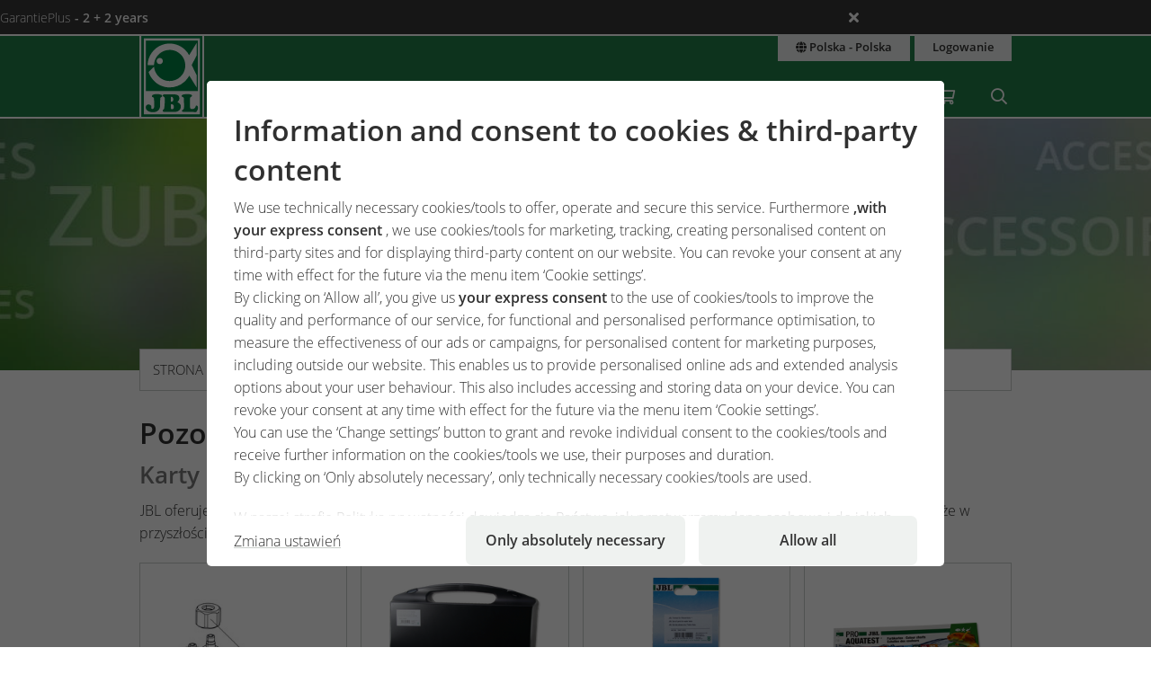

--- FILE ---
content_type: text/html;charset=UTF-8
request_url: https://www.jbl.de/pl/produkty/group/4098/pozostae-czci?country=pl
body_size: 11977
content:
<!doctype html>
<html class="no-js" lang="pl" prefix="og: http://ogp.me/ns#">
<head>
  <meta charset="utf-8">
  <meta name="viewport" content="width=device-width, initial-scale=1.0">
  <meta http-equiv="x-ua-compatible" content="ie=edge">
  <title>Pozostałe Części</title>
  <link as="font" href="/lib/fonts/JBLSans_Light/JBLSansLight.woff2?v=1" type="font/woff2" crossorigin="anonymous">
  <link as="font" href="/lib/fonts/JBLSans_Semibold/JBLSansSemibold.woff2?v=1" type="font/woff2" crossorigin="anonymous">
  <meta name="robots" content="all">
  <meta property="og:image" content="https://www.jbl.de/images/container/w970_h582/65616.jpg">
  <meta property="og:description" content="JBL is your expert for aquaristics, pond &amp; terraristics. Discover our product diversity and comprehensive information.">
  <meta property="og:type" content="website">
  <meta name="description" content="JBL to Państwa ekspert w dziedzinie akwarystyki, stawów ogrodowych &amp; terrarystyki. Proszę odkryć naszą różnorodność produktów i obszerne informacje.">
  <meta name="keywords" content="Produkt,akwarium,terrarium,staw ogr,nowości,innowacje, badania,rozwój,karma,preparaty,techn,osprzęt">
  <meta name="msapplication-TileColor" content="#ffffff">
  <meta name="msapplication-TileImage" content="/mstile-144x144.png?v=477PM8m827">
  <meta name="theme-color" content="#F5F7F5">
  <link rel="apple-touch-icon" sizes="57x57" href="/apple-touch-icon-57x57.png?v=477PM8m827">
  <link rel="apple-touch-icon" sizes="60x60" href="/apple-touch-icon-60x60.png?v=477PM8m827">
  <link rel="apple-touch-icon" sizes="72x72" href="/apple-touch-icon-72x72.png?v=477PM8m827">
  <link rel="apple-touch-icon" sizes="76x76" href="/apple-touch-icon-76x76.png?v=477PM8m827">
  <link rel="apple-touch-icon" sizes="114x114" href="/apple-touch-icon-114x114.png?v=477PM8m827">
  <link rel="apple-touch-icon" sizes="120x120" href="/apple-touch-icon-120x120.png?v=477PM8m827">
  <link rel="apple-touch-icon" sizes="144x144" href="/apple-touch-icon-144x144.png?v=477PM8m827">
  <link rel="apple-touch-icon" sizes="152x152" href="/apple-touch-icon-152x152.png?v=477PM8m827">
  <link rel="apple-touch-icon" sizes="180x180" href="/apple-touch-icon-180x180.png?v=477PM8m827">
  <link rel="icon" href="/favicon.ico?v=477PM8m827" sizes="32x32">
  <link rel="icon" type="image/png" href="/favicon-32x32.png?v=477PM8m827" sizes="32x32">
  <link rel="icon" type="image/png" href="/android-chrome-192x192.png?v=477PM8m827" sizes="192x192">
  <link rel="icon" type="image/png" href="/favicon-96x96.png?v=477PM8m827" sizes="96x96">
  <link rel="icon" type="image/png" href="/favicon-16x16.png?v=477PM8m827" sizes="16x16">
  <link rel="manifest" href="/manifest.json?v=477PM8m827">
  <link rel="mask-icon" href="/safari-pinned-tab.svg?v=477PM8m827" color="#208149">
  <link rel="shortcut icon" href="/favicon.ico?v=477PM8m827">
  <link rel="canonical" href="https://www.jbl.de/pl/produkty/group/4098/pozostae-czci?country=pl">
  <link rel="alternate" hreflang="en-dz" href="https://www.jbl.de/en/products/group/4098/miscellaneous-parts?country=dz">
  <link rel="alternate" hreflang="fr-dz" href="https://www.jbl.de/fr/produits/group/4098/autres-piaces?country=dz">
  <link rel="alternate" hreflang="es-ar" href="https://www.jbl.de/es/productos/group/4098/otras-piezas?country=ar">
  <link rel="alternate" hreflang="en-au" href="https://www.jbl.de/en/products/group/4098/miscellaneous-parts?country=au">
  <link rel="alternate" hreflang="nl-be" href="https://www.jbl.de/nl/producten/group/4098/overige-onderdelen?country=be">
  <link rel="alternate" hreflang="de-be" href="https://www.jbl.de/de/produkte/group/4098/sonstige-teile?country=be">
  <link rel="alternate" hreflang="fr-be" href="https://www.jbl.de/fr/produits/group/4098/autres-piaces?country=be">
  <link rel="alternate" hreflang="es-bo" href="https://www.jbl.de/es/productos/group/4098/otras-piezas?country=bo">
  <link rel="alternate" hreflang="en-ba" href="https://www.jbl.de/en/products/group/4098/miscellaneous-parts?country=ba">
  <link rel="alternate" hreflang="pt-br" href="https://www.jbl.de/pt/produtos/group/4098/outras-peaas?country=br">
  <link rel="alternate" hreflang="en-bn" href="https://www.jbl.de/en/products/group/4098/miscellaneous-parts?country=bn">
  <link rel="alternate" hreflang="en-bg" href="https://www.jbl.de/en/products/group/4098/miscellaneous-parts?country=bg">
  <link rel="alternate" hreflang="tr-bg" href="https://www.jbl.de/tr/urunler/group/4098/dier-paraalar?country=bg">
  <link rel="alternate" hreflang="en-ca" href="https://www.jbl.de/en/products/group/4098/miscellaneous-parts?country=ca">
  <link rel="alternate" hreflang="fr-ca" href="https://www.jbl.de/fr/produits/group/4098/autres-piaces?country=ca">
  <link rel="alternate" hreflang="cs-cz" href="https://www.jbl.de/cs/produkty/group/4098/ostatna-daly?country=cz">
  <link rel="alternate" hreflang="es-cl" href="https://www.jbl.de/es/productos/group/4098/otras-piezas?country=cl">
  <link rel="alternate" hreflang="en-cn" href="https://www.jbl.de/en/products/group/4098/miscellaneous-parts?country=cn">
  <link rel="alternate" hreflang="en-hr" href="https://www.jbl.de/en/products/group/4098/miscellaneous-parts?country=hr">
  <link rel="alternate" hreflang="en-cy" href="https://www.jbl.de/en/products/group/4098/miscellaneous-parts?country=cy">
  <link rel="alternate" hreflang="de-dk" href="https://www.jbl.de/de/produkte/group/4098/sonstige-teile?country=dk">
  <link rel="alternate" hreflang="en-dk" href="https://www.jbl.de/en/products/group/4098/miscellaneous-parts?country=dk">
  <link rel="alternate" hreflang="de-de" href="https://www.jbl.de/de/produkte/group/4098/sonstige-teile?country=de">
  <link rel="alternate" hreflang="en-eg" href="https://www.jbl.de/en/products/group/4098/miscellaneous-parts?country=eg">
  <link rel="alternate" hreflang="en-sv" href="https://www.jbl.de/en/products/group/4098/miscellaneous-parts?country=sv">
  <link rel="alternate" hreflang="es-sv" href="https://www.jbl.de/es/productos/group/4098/otras-piezas?country=sv">
  <link rel="alternate" hreflang="en-ee" href="https://www.jbl.de/en/products/group/4098/miscellaneous-parts?country=ee">
  <link rel="alternate" hreflang="en-fo" href="https://www.jbl.de/en/products/group/4098/miscellaneous-parts?country=fo">
  <link rel="alternate" hreflang="en-fi" href="https://www.jbl.de/en/products/group/4098/miscellaneous-parts?country=fi">
  <link rel="alternate" hreflang="en-fr" href="https://www.jbl.de/en/products/group/4098/miscellaneous-parts?country=fr">
  <link rel="alternate" hreflang="fr-fr" href="https://www.jbl.de/fr/produits/group/4098/autres-piaces?country=fr">
  <link rel="alternate" hreflang="en-ge" href="https://www.jbl.de/en/products/group/4098/miscellaneous-parts?country=ge">
  <link rel="alternate" hreflang="en-gi" href="https://www.jbl.de/en/products/group/4098/miscellaneous-parts?country=gi">
  <link rel="alternate" hreflang="es-gi" href="https://www.jbl.de/es/productos/group/4098/otras-piezas?country=gi">
  <link rel="alternate" hreflang="en-gb" href="https://www.jbl.de/en/products/group/4098/miscellaneous-parts?country=gb">
  <link rel="alternate" hreflang="en-gr" href="https://www.jbl.de/en/products/group/4098/miscellaneous-parts?country=gr">
  <link rel="alternate" hreflang="en-gl" href="https://www.jbl.de/en/products/group/4098/miscellaneous-parts?country=gl">
  <link rel="alternate" hreflang="fr-gp" href="https://www.jbl.de/fr/produits/group/4098/autres-piaces?country=gp">
  <link rel="alternate" hreflang="en-hk" href="https://www.jbl.de/en/products/group/4098/miscellaneous-parts?country=hk">
  <link rel="alternate" hreflang="en-hu" href="https://www.jbl.de/en/products/group/4098/miscellaneous-parts?country=hu">
  <link rel="alternate" hreflang="en-is" href="https://www.jbl.de/en/products/group/4098/miscellaneous-parts?country=is">
  <link rel="alternate" hreflang="fr-re" href="https://www.jbl.de/fr/produits/group/4098/autres-piaces?country=re">
  <link rel="alternate" hreflang="en-in" href="https://www.jbl.de/en/products/group/4098/miscellaneous-parts?country=in">
  <link rel="alternate" hreflang="en-id" href="https://www.jbl.de/en/products/group/4098/miscellaneous-parts?country=id">
  <link rel="alternate" hreflang="en-ir" href="https://www.jbl.de/en/products/group/4098/miscellaneous-parts?country=ir">
  <link rel="alternate" hreflang="en-ie" href="https://www.jbl.de/en/products/group/4098/miscellaneous-parts?country=ie">
  <link rel="alternate" hreflang="en-il" href="https://www.jbl.de/en/products/group/4098/miscellaneous-parts?country=il">
  <link rel="alternate" hreflang="it-it" href="https://www.jbl.de/it/prodotti/group/4098/parti-varie?country=it">
  <link rel="alternate" hreflang="en-jp" href="https://www.jbl.de/en/products/group/4098/miscellaneous-parts?country=jp">
  <link rel="alternate" hreflang="en-jo" href="https://www.jbl.de/en/products/group/4098/miscellaneous-parts?country=jo">
  <link rel="alternate" hreflang="en-kz" href="https://www.jbl.de/en/products/group/4098/miscellaneous-parts?country=kz">
  <link rel="alternate" hreflang="en-ke" href="https://www.jbl.de/en/products/group/4098/miscellaneous-parts?country=ke">
  <link rel="alternate" hreflang="tr-cy" href="https://www.jbl.de/tr/urunler/group/4098/dier-paraalar?country=cy">
  <link rel="alternate" hreflang="en-kr" href="https://www.jbl.de/en/products/group/4098/miscellaneous-parts?country=kr">
  <link rel="alternate" hreflang="en-lv" href="https://www.jbl.de/en/products/group/4098/miscellaneous-parts?country=lv">
  <link rel="alternate" hreflang="fr-mc" href="https://www.jbl.de/fr/produits/group/4098/autres-piaces?country=mc">
  <link rel="alternate" hreflang="en-lb" href="https://www.jbl.de/en/products/group/4098/miscellaneous-parts?country=lb">
  <link rel="alternate" hreflang="de-li" href="https://www.jbl.de/de/produkte/group/4098/sonstige-teile?country=li">
  <link rel="alternate" hreflang="en-lt" href="https://www.jbl.de/en/products/group/4098/miscellaneous-parts?country=lt">
  <link rel="alternate" hreflang="fr-lu" href="https://www.jbl.de/fr/produits/group/4098/autres-piaces?country=lu">
  <link rel="alternate" hreflang="de-lu" href="https://www.jbl.de/de/produkte/group/4098/sonstige-teile?country=lu">
  <link rel="alternate" hreflang="en-mg" href="https://www.jbl.de/en/products/group/4098/miscellaneous-parts?country=mg">
  <link rel="alternate" hreflang="fr-mg" href="https://www.jbl.de/fr/produits/group/4098/autres-piaces?country=mg">
  <link rel="alternate" hreflang="en-mw" href="https://www.jbl.de/en/products/group/4098/miscellaneous-parts?country=mw">
  <link rel="alternate" hreflang="en-my" href="https://www.jbl.de/en/products/group/4098/miscellaneous-parts?country=my">
  <link rel="alternate" hreflang="en-mt" href="https://www.jbl.de/en/products/group/4098/miscellaneous-parts?country=mt">
  <link rel="alternate" hreflang="en-ma" href="https://www.jbl.de/en/products/group/4098/miscellaneous-parts?country=ma">
  <link rel="alternate" hreflang="fr-mq" href="https://www.jbl.de/fr/produits/group/4098/autres-piaces?country=mq">
  <link rel="alternate" hreflang="en-mu" href="https://www.jbl.de/en/products/group/4098/miscellaneous-parts?country=mu">
  <link rel="alternate" hreflang="fr-yt" href="https://www.jbl.de/fr/produits/group/4098/autres-piaces?country=yt">
  <link rel="alternate" hreflang="es-mx" href="https://www.jbl.de/es/productos/group/4098/otras-piezas?country=mx">
  <link rel="alternate" hreflang="en-md" href="https://www.jbl.de/en/products/group/4098/miscellaneous-parts?country=md">
  <link rel="alternate" hreflang="nl-nl" href="https://www.jbl.de/nl/producten/group/4098/overige-onderdelen?country=nl">
  <link rel="alternate" hreflang="en-nz" href="https://www.jbl.de/en/products/group/4098/miscellaneous-parts?country=nz">
  <link rel="alternate" hreflang="en-kp" href="https://www.jbl.de/en/products/group/4098/miscellaneous-parts?country=kp">
  <link rel="alternate" hreflang="en-no" href="https://www.jbl.de/en/products/group/4098/miscellaneous-parts?country=no">
  <link rel="alternate" hreflang="fr-nc" href="https://www.jbl.de/fr/produits/group/4098/autres-piaces?country=nc">
  <link rel="alternate" hreflang="de-at" href="https://www.jbl.de/de/produkte/group/4098/sonstige-teile?country=at">
  <link rel="alternate" hreflang="es-pe" href="https://www.jbl.de/es/productos/group/4098/otras-piezas?country=pe">
  <link rel="alternate" hreflang="en-ph" href="https://www.jbl.de/en/products/group/4098/miscellaneous-parts?country=ph">
  <link rel="alternate" hreflang="pl-pl" href="https://www.jbl.de/pl/produkty/group/4098/pozostae-czci?country=pl">
  <link rel="alternate" hreflang="pt-pt" href="https://www.jbl.de/pt/produtos/group/4098/outras-peaas?country=pt">
  <link rel="alternate" hreflang="en-ro" href="https://www.jbl.de/en/products/group/4098/miscellaneous-parts?country=ro">
  <link rel="alternate" hreflang="it-sm" href="https://www.jbl.de/it/prodotti/group/4098/parti-varie?country=sm">
  <link rel="alternate" hreflang="de-ch" href="https://www.jbl.de/de/produkte/group/4098/sonstige-teile?country=ch">
  <link rel="alternate" hreflang="fr-sn" href="https://www.jbl.de/fr/produits/group/4098/autres-piaces?country=sn">
  <link rel="alternate" hreflang="en-rs" href="https://www.jbl.de/en/products/group/4098/miscellaneous-parts?country=rs">
  <link rel="alternate" hreflang="en-sg" href="https://www.jbl.de/en/products/group/4098/miscellaneous-parts?country=sg">
  <link rel="alternate" hreflang="en-sk" href="https://www.jbl.de/en/products/group/4098/miscellaneous-parts?country=sk">
  <link rel="alternate" hreflang="en-si" href="https://www.jbl.de/en/products/group/4098/miscellaneous-parts?country=si">
  <link rel="alternate" hreflang="en-za" href="https://www.jbl.de/en/products/group/4098/miscellaneous-parts?country=za">
  <link rel="alternate" hreflang="en-es" href="https://www.jbl.de/en/products/group/4098/miscellaneous-parts?country=es">
  <link rel="alternate" hreflang="es-es" href="https://www.jbl.de/es/productos/group/4098/otras-piezas?country=es">
  <link rel="alternate" hreflang="fr-ch" href="https://www.jbl.de/fr/produits/group/4098/autres-piaces?country=ch">
  <link rel="alternate" hreflang="en-se" href="https://www.jbl.de/en/products/group/4098/miscellaneous-parts?country=se">
  <link rel="alternate" hreflang="it-ch" href="https://www.jbl.de/it/prodotti/group/4098/parti-varie?country=ch">
  <link rel="alternate" hreflang="en-sy" href="https://www.jbl.de/en/products/group/4098/miscellaneous-parts?country=sy">
  <link rel="alternate" hreflang="en-tw" href="https://www.jbl.de/en/products/group/4098/miscellaneous-parts?country=tw">
  <link rel="alternate" hreflang="en-th" href="https://www.jbl.de/en/products/group/4098/miscellaneous-parts?country=th">
  <link rel="alternate" hreflang="tr-tr" href="https://www.jbl.de/tr/urunler/group/4098/dier-paraalar?country=tr">
  <link rel="alternate" hreflang="en-ua" href="https://www.jbl.de/en/products/group/4098/miscellaneous-parts?country=ua">
  <link rel="alternate" hreflang="en-ae" href="https://www.jbl.de/en/products/group/4098/miscellaneous-parts?country=ae">
  <link rel="alternate" hreflang="en-us" href="https://www.jbl.de/en/products/group/4098/miscellaneous-parts?country=us">
  <link rel="alternate" hreflang="en-vn" href="https://www.jbl.de/en/products/group/4098/miscellaneous-parts?country=vn">
  <link rel="alternate" hreflang="ru-by" href="https://www.jbl.de/ru/producti/group/4098/o-?country=by">
  <link rel="alternate" hreflang="ru-kz" href="https://www.jbl.de/ru/producti/group/4098/o-?country=kz">
  <link rel="alternate" hreflang="ru-lv" href="https://www.jbl.de/ru/producti/group/4098/o-?country=lv">
  <link rel="alternate" hreflang="ru-ru" href="https://www.jbl.de/ru/producti/group/4098/o-?country=ru">
  <link rel="alternate" hreflang="ru-ua" href="https://www.jbl.de/ru/producti/group/4098/o-?country=ua">
  <link rel="alternate" hreflang="ru-ee" href="https://www.jbl.de/ru/producti/group/4098/o-?country=ee">
  <link rel="alternate" href="https://www.jbl.de/pl/jezyk/maojjbl-kraj-jzyk?country=pl" hreflang="x-default">
  <link rel="preload" as="style" href="/lib/cache/css/all_html_940.css" media="all">  <link rel="stylesheet" type="text/css" href="/lib/cache/css/all_html_940.css" media="all">
  <link rel="preload" as="style" href="/lib/cache/css/print_html_940.css" media="print">  <link rel="stylesheet" type="text/css" href="/lib/cache/css/print_html_940.css" media="print">
  <link rel="preload" as="script" href="/lib/cache/js/html_878_pl.js">  <script rel="preload" src="/lib/cache/js/html_878_pl.js"></script>
  <style type="text/css" media="all">
.app-products-group .products-list {
  display: grid;
  grid-template-columns: repeat(2, minmax(0, 1fr));
  grid-gap: 0.9375rem;
  margin-bottom: 1.875rem;
}
@media only screen and (min-width:40.063em) {
  .app-products-group .products-list {
    grid-template-columns: repeat(4, minmax(0, 1fr));
  }
}
.app-products-group .products-list a {
  display: flex;
  flex-direction: column;
  text-align: center;
  padding: 0.46875rem 0.9375rem;
  border: 1px solid #cacfcb;
  transition: border 300ms ease;
}
@media only screen and (min-width:40.063em) {
  .app-products-group .products-list a {
    padding: 0.9375rem 1.875rem;
  }
}
.app-products-group .products-list a:hover {
  border-color: #208149;
}
.app-products-group .products-list a picture img {
  aspect-ratio: 1;
}
.app-products-group .products-list a h3 {
  flex: 1;
  word-wrap: break-word;
  hyphens: auto;
  text-wrap: balance;
  margin-top: 8px;
}
.app-products-group .products-list-archived a,
.app-products-group .products-groups-archived a {
  display: block;
  border-bottom: 1px solid #cacfcb;
  margin-bottom: 0.46875rem;
}
.app-products-group .products-list-archived a:hover,
.app-products-group .products-groups-archived a:hover {
  border-bottom-color: #208149;
}
/*# sourceMappingURL=group.css.map */
  </style>
  <script type="application/ld+json">
  [{"@context":"https:\/\/schema.org","@type":"BreadcrumbList","itemListElement":[{"@type":"ListItem","position":1,"name":"Strona g\u0142\u00f3wna","item":"https:\/\/www.jbl.de\/pl?country=pl"},{"@type":"ListItem","position":2,"name":"Produkty & Shop","item":"https:\/\/www.jbl.de\/pl\/produkty\/jbl-shop-akwarium-staw-ogrodowy-terrarium?country=pl"},{"@type":"ListItem","position":3,"name":"Pozosta\u0142e Cz\u0119\u015bci","item":"https:\/\/www.jbl.de\/pl\/produkty\/group\/4098\/pozostae-czci?country=pl"}]}]
  </script>
  <meta name="google-site-verification" content="main_page_google_site_verification">
  <script src="https://rybbit.oct.de/api/script.js" data-site-id="df38283084e9" defer></script>
  <script async src="https://plausible.oct.de/js/pa-SZIhpREYqacSUIL7BO4m9.js"></script>
  <script>window.plausible=window.plausible||function(){(plausible.q=plausible.q||[]).push(arguments)},plausible.init=plausible.init||function(i){plausible.o=i||{}};plausible.init();</script>
</head>
<body id="page-body" class="app-products-group app-name-products app-func-group   product-group-taz product-group-area-servicequantities">
<section id="announcements_bar" class="announcements-bar visually-hidden">
 <div>
   <ul>
        <li data-id="5" data-update-date="2025-01-06 14:47:44"
        >
          <a href="/pl/productsregistration/guaranteeplus/jbl-garantieplus-rozszerzona-gwarancja-na-4-lata?country=pl">
          GarantiePlus
          <strong>- 2 + 2 years</strong>
          </a>
          <div class="comment">With the JBL GarantiePlus guarantee extension, you have secured your extra-long extended 4-year guarantee for your JBL product from the date of purchase.</div>
        </li>
   </ul>
  <button class="close" aria-label="Ankündigungen schließen"><span class="ji ji-times"></span></button>
 </div>
</section>
<div class="off-canvas-wrap" data-offcanvas>
  <div class="inner-wrap">
    <nav class="tab-bar show-for-small-only" aria-hidden="true">
      <section class="left tab-bar-section">
        <span class="title">
          <a href="/"><span class="company-name">JBL GmbH & Co. KG</span></a>
        </span>
        <ul class="menu-cart-wrap">
          <li class="cart "><a aria-label="Koszyk / Lista życzeń" class="" href="/pl/shopcart/maojjbl-koszyk-lista-ycze?country=pl"><span class="fa fa-shopping-cart"></span>
<span style="display:none;" class="cart-count">0</span>
<span style="display:none;" class="wishlist-count">0</span></a></li>
<li class=" "><a aria-label="Wyszukiwanie" class="" href="/pl/wyszukiwanie?country=pl"><span class="ji ji-search" ></span></a></li>
        </ul>
      </section>
      <section class="right-small">
        <a class="right-off-canvas-toggle" href="#navigation-mobil-right" >
          <span class="fa fa-bars"></span>
        </a>
      </section>
    </nav>
    <aside id="navigation-mobil-right" class="right-off-canvas-menu">
      <ul class="off-canvas-list">
        <li class=" "><a aria-label="Tematy" class="" href="/pl/tematy/jbl-termaty-dla-pastwa-hobby?country=pl">Tematy</a></li>
<li class=" "><a aria-label="Produkty & Shop" class="" href="/pl/produkty/jbl-shop-akwarium-staw-ogrodowy-terrarium?country=pl">Produkty & Shop</a></li>
<li class="  has-dropdown has-submenu"><a aria-label="Serwis" class="" href="/pl/serwis?country=pl">Serwis</a><ul class="right-submenu"><li class="back"><a href="#">Powrót</a></li><li><label>Serwis</label></li><li><a href="/pl/serwis?country=pl">Serwis Pokaż</a></li><li class="aquariumnano group  has-submenu"><a aria-label="Laboratoria / Kalkulatory" class="" href="/pl/kalkulatory-laboratoria/serwis-laboratoria-kalkulatory?country=pl">Laboratoria / Kalkulatory</a><ul class="right-submenu"><li class="back"><a href="#">Powrót</a></li><li><label>Laboratoria / Kalkulatory</label></li><li><a href="/pl/kalkulatory-laboratoria/serwis-laboratoria-kalkulatory?country=pl">Laboratoria / Kalkulatory Pokaż</a></li><li class="onlinehospital "><a aria-label="Online Szpital" class="" href="/pl/online-szpital?country=pl">Online Szpital</a></li>
<li class="aquariumlab load_lab"><a aria-label="Analiza wody Online-laboratorium" class="" href="/pl/analiza wody/load_lab/13/analiza-wody-online-laboratorium?country=pl">Analiza wody Online-laboratorium</a></li>
<li class=" proscape_dosage"><a aria-label="ProScape Kalkulator nawozów" class="" href="/pl/proscape-dosage/proscape_dosage/proscape-kalkulator-nawozaow?country=pl">ProScape Kalkulator nawozów</a></li>
<li class=" proscape_substrate"><a aria-label="ProScape Kalkulator podłoża" class="" href="/pl/proscape-substrate/proscape_substrate/proscape-kalkulator-podoa?country=pl">ProScape Kalkulator podłoża</a></li>
</ul></li>
<li class="group  has-submenu"><a aria-label="Strony docelowe" class="" href="/pl/strony-docelowe?country=pl">Strony docelowe</a><ul class="right-submenu"><li class="back"><a href="#">Powrót</a></li><li><label>Strony docelowe</label></li><li><a href="/pl/strony-docelowe?country=pl">Strony docelowe Pokaż</a></li><li class="exclusive "><a aria-label="PROPOND" class="" href="/pl/propond_2025/propond-natural-energy-optimized?country=pl">PROPOND</a></li>
<li class="exclusive "><a aria-label="PROTERRA" class="" href="/pl/proterra/proterra-natural-variety?country=pl">PROTERRA</a></li>
<li class="pond "><a aria-label="Plan 1-2-3-bez glonów" class="" href="/pl/1-2-3-bez glonów/plan-1-2-3-bez-glonaow?country=pl">Plan 1-2-3-bez glonów</a></li>
</ul></li>
<li class="support group  has-submenu"><a aria-label="Centrum Obsługi Klienta" class="" href="/pl/wsparcie/customer-service-center?country=pl">Centrum Obsługi Klienta</a><ul class="right-submenu"><li class="back"><a href="#">Powrót</a></li><li><label>Centrum Obsługi Klienta</label></li><li><a href="/pl/wsparcie/customer-service-center?country=pl">Centrum Obsługi Klienta Pokaż</a></li><li class="aquariumfreshwater group "><a aria-label="FAQ" class="" href="/pl/faq?country=pl">FAQ</a></li>
<li class=" "><a aria-label="Rejestracja produktu" class="" href="/pl/productregistration/rejestracja-produktu?country=pl">Rejestracja produktu</a></li>
<li class="exclusive guaranteeplus"><a aria-label="GarantiePlus" class="" href="/pl/productguarantee/guaranteeplus/jbl-garantieplus-rozszerzona-gwarancja-na-4-lata?country=pl">GarantiePlus</a></li>
<li class=" "><a aria-label="Zadowolenie Klienta" class="" href="/pl/zadowolenie-klienta?country=pl">Zadowolenie Klienta</a></li>
</ul></li>
<li class="exclusive "><a aria-label="Podręczniki & Broszury" class="" href="/pl/katalog/serwis-podrczniki-broszury?country=pl">Podręczniki & Broszury</a></li>
<li class="storelocator "><a aria-label="Wyszukiwanie firm handlowych" class="" href="/pl/wyszukiwanie-firm-handlowych?country=pl">Wyszukiwanie firm handlowych</a></li>
</ul></li>
<li class="  has-dropdown has-submenu"><a aria-label="mójJBL" class="" href="/pl/mójjbl/jbl-maojjbl?country=pl">mójJBL</a><ul class="right-submenu"><li class="back"><a href="#">Powrót</a></li><li><label>mójJBL</label></li><li><a href="/pl/mójjbl/jbl-maojjbl?country=pl">mójJBL Pokaż</a></li><li class="exclusive "><a aria-label="Blog" class="" href="/pl/blog?country=pl">Blog</a></li>
<li class="exclusive "><a aria-label="Podcast" class="" href="/pl/podcast/gorczka-tropikaw-hobby-meets-nature?country=pl">Podcast</a></li>
<li class="exclusive "><a aria-label="Konkursy z nagrodami" class="" href="/pl/competitions/konkursy-z-nagrodami?country=pl">Konkursy z nagrodami</a></li>
<li class="newsletter exclusive "><a aria-label="Newsletter" class="" href="/pl/newsletter?country=pl">Newsletter</a></li>
<li class="exclusive "><a aria-label="#jbldeal" class="" href="/pl/jbldeal/jbldeal-przegld?country=pl">#jbldeal</a></li>
<li class="events exclusive "><a aria-label="Wyprawy badawcze" class="" href="/pl/wyprawy badawcze/maojjbl-wyprawy-badawcze?country=pl">Wyprawy badawcze</a></li>
</ul></li>
<li class="company detail has-dropdown has-submenu"><a aria-label="Firma" class="" href="/pl/firma/detail/7?country=pl">Firma</a><ul class="right-submenu"><li class="back"><a href="#">Powrót</a></li><li><label>Firma</label></li><li><a href="/pl/firma/detail/7?country=pl">Firma Pokaż</a></li><li class="exclusive section"><a aria-label="O firmie JBL" class="" href="/pl/przeglad/section/22/firma-o-firmie-jbl?country=pl">O firmie JBL</a></li>
<li class="company exclusive section"><a aria-label="Historia" class="" href="/pl/history/section/19/firma-historia?country=pl">Historia</a></li>
<li class="company exclusive section"><a aria-label="Filozofia" class="" href="/pl/firma-filozofia/section/20?country=pl">Filozofia</a></li>
<li class="exclusive section"><a aria-label="Badania naukowe" class="" href="/pl/badania-naukowe/section/21?country=pl">Badania naukowe</a></li>
<li class="exclusive section"><a aria-label="Zarządzanie jakością" class="" href="/pl/jakosc/section/23/firma-zarzdzanie-jakoci?country=pl">Zarządzanie jakością</a></li>
<li class="exclusive section"><a aria-label="Produkcja" class="" href="/pl/produkcja/section/26?country=pl">Produkcja</a></li>
<li class="company exclusive section"><a aria-label="Zrównoważony rozwój" class="" href="/pl/ekologia/section/25/firma-zraownowaony-rozwaoj?country=pl">Zrównoważony rozwój</a></li>
<li class="exclusive section"><a aria-label="JBL worldwide" class="" href="/pl/worldwide/section/24?country=pl">JBL worldwide</a></li>
<li class="exclusive section"><a aria-label="Pracownicy" class="" href="/pl/pracownicy/section/27?country=pl">Pracownicy</a></li>
<li class="exclusive section"><a aria-label="Kariera" class="" href="/pl/firma-praca/section/28/firma-kariera?country=pl">Kariera</a></li>
<li class="exclusive "><a aria-label="Prasa" class="" href="/pl/prasa?country=pl">Prasa</a></li>
<li class="company exclusive section"><a aria-label="Nagrody" class="" href="/pl/nagrody/section/35?country=pl">Nagrody</a></li>
</ul></li>
      </ul>
      <div class="menu-functions text-center">
        <div class="menu-lang-block"><a aria-label="Kraj & Język" class="button small expand" href="/pl/jezyk/maojjbl-kraj-jzyk?current_app_name=products&amp;current_app_func=group&amp;current_app_para=%257B%2522id%2522%253A%25224098%2522%257D&amp;country=pl"><span title="Kraj & Język" class="ji ji-globe"></span> Polska - Polska</a></div>
<div class="menu-lang-block"><a aria-label="Logowanie" class="button small expand" href="/pl/login/maojjbl-zaloguj?country=pl">Logowanie</a></div>
        <div class="menu-copyright">
          <div>&copy; 1968 - 2026
            <a href="https://www.jbl.de">JBL GmbH & Co. KG</a></div>
          <div>&copy; 2010 - 2026
            <a href="https://www.october-labs.de">October Labs GmbH</a></div>
        </div>
      </div>
    </aside>
    <div id="navigation-top-bar" class="contain-to-grid hide-for-small">
      <nav class="top-bar" data-topbar role="navigation">
        <ul class="title-area">
          <li class="name">
            <a href="/pl?country=pl" aria-label="JBL GmbH & Co. KG"><span class="company-name">JBL GmbH & Co. KG</span></a>
          </li>
        </ul>
        <section class="top-bar-section">
          <ul class="left">
            <li class=" "><a aria-label="Tematy" class="" href="/pl/tematy/jbl-termaty-dla-pastwa-hobby?country=pl">Tematy</a></li>
<li class=" "><a aria-label="Produkty & Shop" class="" href="/pl/produkty/jbl-shop-akwarium-staw-ogrodowy-terrarium?country=pl">Produkty & Shop</a></li>
<li class="  has-dropdown"><a aria-label="Serwis" class="" href="/pl/serwis?country=pl">Serwis</a><div class="dropdown"><div class="dropdown-box"><ul class=""><li class="aquariumnano group "><a aria-label="Laboratoria / Kalkulatory" class="" href="/pl/kalkulatory-laboratoria/serwis-laboratoria-kalkulatory?country=pl">Laboratoria / Kalkulatory</a><ul class=""><li class="onlinehospital "><a aria-label="Online Szpital" class="" href="/pl/online-szpital?country=pl">Online Szpital</a></li>
<li class="aquariumlab load_lab"><a aria-label="Analiza wody Online-laboratorium" class="" href="/pl/analiza wody/load_lab/13/analiza-wody-online-laboratorium?country=pl">Analiza wody Online-laboratorium</a></li>
<li class=" proscape_dosage"><a aria-label="ProScape Kalkulator nawozów" class="" href="/pl/proscape-dosage/proscape_dosage/proscape-kalkulator-nawozaow?country=pl">ProScape Kalkulator nawozów</a></li>
<li class=" proscape_substrate"><a aria-label="ProScape Kalkulator podłoża" class="" href="/pl/proscape-substrate/proscape_substrate/proscape-kalkulator-podoa?country=pl">ProScape Kalkulator podłoża</a></li>
</ul></li>
<li class="group "><a aria-label="Strony docelowe" class="" href="/pl/strony-docelowe?country=pl">Strony docelowe</a><ul class=""><li class="exclusive "><a aria-label="PROPOND" class="" href="/pl/propond_2025/propond-natural-energy-optimized?country=pl">PROPOND</a></li>
<li class="exclusive "><a aria-label="PROTERRA" class="" href="/pl/proterra/proterra-natural-variety?country=pl">PROTERRA</a></li>
<li class="pond "><a aria-label="Plan 1-2-3-bez glonów" class="" href="/pl/1-2-3-bez glonów/plan-1-2-3-bez-glonaow?country=pl">Plan 1-2-3-bez glonów</a></li>
</ul></li>
<li class="support group "><a aria-label="Centrum Obsługi Klienta" class="" href="/pl/wsparcie/customer-service-center?country=pl">Centrum Obsługi Klienta</a><ul class=""><li class="aquariumfreshwater group "><a aria-label="FAQ" class="" href="/pl/faq?country=pl">FAQ</a></li>
<li class=" "><a aria-label="Rejestracja produktu" class="" href="/pl/productregistration/rejestracja-produktu?country=pl">Rejestracja produktu</a></li>
<li class="exclusive guaranteeplus"><a aria-label="GarantiePlus" class="" href="/pl/productguarantee/guaranteeplus/jbl-garantieplus-rozszerzona-gwarancja-na-4-lata?country=pl">GarantiePlus</a></li>
<li class=" "><a aria-label="Zadowolenie Klienta" class="" href="/pl/zadowolenie-klienta?country=pl">Zadowolenie Klienta</a></li>
</ul></li>
<li class="exclusive "><a aria-label="Podręczniki & Broszury" class="" href="/pl/katalog/serwis-podrczniki-broszury?country=pl">Podręczniki & Broszury</a></li>
<li class="storelocator "><a aria-label="Wyszukiwanie firm handlowych" class="" href="/pl/wyszukiwanie-firm-handlowych?country=pl">Wyszukiwanie firm handlowych</a></li>
</ul></div></div></li>
<li class="  has-dropdown"><a aria-label="mójJBL" class="" href="/pl/mójjbl/jbl-maojjbl?country=pl">mójJBL</a><div class="dropdown"><div class="dropdown-box"><ul class=""><li class="exclusive "><a aria-label="Blog" class="" href="/pl/blog?country=pl">Blog</a></li>
<li class="exclusive "><a aria-label="Podcast" class="" href="/pl/podcast/gorczka-tropikaw-hobby-meets-nature?country=pl">Podcast</a></li>
<li class="exclusive "><a aria-label="Konkursy z nagrodami" class="" href="/pl/competitions/konkursy-z-nagrodami?country=pl">Konkursy z nagrodami</a></li>
<li class="newsletter exclusive "><a aria-label="Newsletter" class="" href="/pl/newsletter?country=pl">Newsletter</a></li>
<li class="exclusive "><a aria-label="#jbldeal" class="" href="/pl/jbldeal/jbldeal-przegld?country=pl">#jbldeal</a></li>
<li class="events exclusive "><a aria-label="Wyprawy badawcze" class="" href="/pl/wyprawy badawcze/maojjbl-wyprawy-badawcze?country=pl">Wyprawy badawcze</a></li>
</ul></div></div></li>
<li class="company detail has-dropdown"><a aria-label="Firma" class="" href="/pl/firma/detail/7?country=pl">Firma</a><div class="dropdown"><div class="dropdown-box"><ul class=""><li class="exclusive section"><a aria-label="O firmie JBL" class="" href="/pl/przeglad/section/22/firma-o-firmie-jbl?country=pl">O firmie JBL</a></li>
<li class="company exclusive section"><a aria-label="Historia" class="" href="/pl/history/section/19/firma-historia?country=pl">Historia</a></li>
<li class="company exclusive section"><a aria-label="Filozofia" class="" href="/pl/firma-filozofia/section/20?country=pl">Filozofia</a></li>
<li class="exclusive section"><a aria-label="Badania naukowe" class="" href="/pl/badania-naukowe/section/21?country=pl">Badania naukowe</a></li>
<li class="exclusive section"><a aria-label="Zarządzanie jakością" class="" href="/pl/jakosc/section/23/firma-zarzdzanie-jakoci?country=pl">Zarządzanie jakością</a></li>
<li class="exclusive section"><a aria-label="Produkcja" class="" href="/pl/produkcja/section/26?country=pl">Produkcja</a></li>
<li class="company exclusive section"><a aria-label="Zrównoważony rozwój" class="" href="/pl/ekologia/section/25/firma-zraownowaony-rozwaoj?country=pl">Zrównoważony rozwój</a></li>
<li class="exclusive section"><a aria-label="JBL worldwide" class="" href="/pl/worldwide/section/24?country=pl">JBL worldwide</a></li>
<li class="exclusive section"><a aria-label="Pracownicy" class="" href="/pl/pracownicy/section/27?country=pl">Pracownicy</a></li>
<li class="exclusive section"><a aria-label="Kariera" class="" href="/pl/firma-praca/section/28/firma-kariera?country=pl">Kariera</a></li>
<li class="exclusive "><a aria-label="Prasa" class="" href="/pl/prasa?country=pl">Prasa</a></li>
<li class="company exclusive section"><a aria-label="Nagrody" class="" href="/pl/nagrody/section/35?country=pl">Nagrody</a></li>
</ul></div></div></li>
          </ul>
          <ul class="right menu-icons">
            <li class="cart "><a aria-label="Koszyk / Lista życzeń" class="" href="/pl/shopcart/maojjbl-koszyk-lista-ycze?country=pl"><span class="fa fa-shopping-cart"></span>
<span style="display:none;" class="cart-count">0</span>
<span style="display:none;" class="wishlist-count">0</span></a></li>
<li class=" "><a aria-label="Wyszukiwanie" class="" href="/pl/wyszukiwanie?country=pl"><span class="ji ji-search" ></span></a></li>
          </ul>
          <ul class="right top-overlay">
            <li class=" "><a aria-label="Kraj & Język" class="" href="/pl/jezyk/maojjbl-kraj-jzyk?current_app_name=products&amp;current_app_func=group&amp;current_app_para=%257B%2522id%2522%253A%25224098%2522%257D&amp;country=pl"><span title="Kraj & Język" class="ji ji-globe"></span> Polska - Polska</a></li>
<li class=" "><a aria-label="Logowanie" class="" href="/pl/login/maojjbl-zaloguj?country=pl">Logowanie</a></li>
          </ul>
        </section>
      </nav>
    </div>
    <section class="header-banner">
        <div class="row">
          <div class="small-12 columns">
            <h1>
            Produkty & Shop
            <small></small>
            </h1>
            <div class="breadcrumbs"><div><a href="/pl?country=pl">Strona główna</a></div>
<div><a href="/pl/produkty/jbl-shop-akwarium-staw-ogrodowy-terrarium?country=pl">Produkty & Shop</a></div>
<div><a href="/pl/produkty-czescizamienne/group/2109/produkty-czci-zamienne?country=pl">Części zamienne</a></div>
<div><a href="/pl/produkty/group/7988/akwarium?country=pl">Akwarium</a></div>
<div><a href="/pl/produkty/group/4098/pozostae-czci?country=pl">Pozostałe Części</a></div>
</div>
          </div>
        </div>
    </section>
    <div class="products-groups row">
  <div class="small-12 columns">
    <h2 class="groups-title">
      Pozostałe części zamienne
      <br><small>Karty barw, węże CO2, zestaw części do testów wody & wiele więcej</small>
    </h2>
     <div class="groups-content"><p>JBL oferuje Państwu duży wybór jeszcze innych części zamiennych, które pozwolą uprawiać Państwa hobby z dużą radością także w przyszłości.</p></div>
    <div class="products-list">
      <a
  href="/pl/produkty/detail/6167/jbl-nakrtka-nasadowa-powietrzeco2-w?country=pl" title="JBL Nakrętka nasadowa Powietrze/CO2-Wąż">
  <picture>
    <source
    type="image/jpeg"
    srcset="
    /images/container/w220_h220/63680.jpg 1x,
    /images/container/w470_h470/63680.jpg 2x
    ">
    <img draggable="false" loading="lazy"
         src="/images/container/w220_h220/63680.jpg"
         alt=""
         width="470" height="470"
    >
  </picture>
  <h3>JBL Nakrętka nasadowa Powietrze/CO2-Wąż</h3>
</a>
<a
  href="/pl/produkty/detail/7442/jbl-testlab-puste-wkady?country=pl" title="JBL Testlab puste + Wkłady">
  <picture>
    <source
    type="image/png"
    srcset="
    /images/container/w220_h220/65117.png 1x,
    /images/container/w470_h470/65117.png 2x
    ">
    <img draggable="false" loading="lazy"
         src="/images/container/w220_h220/65117.png"
         alt=""
         width="470" height="470"
    >
  </picture>
  <h3>JBL Testlab puste + Wkłady</h3>
</a>
<a
  href="/pl/produkty/detail/6858/jbl-zestaw-czci-do-testaow-wody?country=pl" title="JBL Zestaw części do testów wody">
  <picture>
    <source
    type="image/png"
    srcset="
    /images/container/w220_h220/70948.png 1x,
    /images/container/w470_h470/70948.png 2x
    ">
    <img draggable="false" loading="lazy"
         src="/images/container/w220_h220/70948.png"
         alt=""
         width="470" height="470"
    >
  </picture>
  <h3>JBL Zestaw części do testów wody</h3>
</a>
<a
  href="/pl/produkty/detail/8732/jbl-proaquatest-karta-protokou-analiza-wody?country=pl" title="JBL PROAQUATEST Karta protokołu Analiza wody">
  <picture>
    <source
    type="image/png"
    srcset="
    /images/container/w220_h220/79316.png 1x,
    /images/container/w470_h470/79316.png 2x
    ">
    <img draggable="false" loading="lazy"
         src="/images/container/w220_h220/79316.png"
         alt=""
         width="470" height="470"
    >
  </picture>
  <h3>JBL PROAQUATEST Karta protokołu Analiza wody</h3>
</a>
<a
  href="/pl/produkty/detail/8320/jbl-co2-permanent-karty-barw?country=pl" title="JBL CO2 Permanent Karty barw">
  <picture>
    <source
    type="image/jpeg"
    srcset="
    /images/container/w220_h220/70412.jpg 1x,
    /images/container/w470_h470/70412.jpg 2x
    ">
    <img draggable="false" loading="lazy"
         src="/images/container/w220_h220/70412.jpg"
         alt=""
         width="470" height="470"
    >
  </picture>
  <h3>JBL CO2 Permanent Karty barw</h3>
</a>
<a
  href="/pl/produkty/detail/8318/jbl-proscan-colorcard?country=pl" title="JBL ProScan ColorCard">
  <picture>
    <source
    type="image/jpeg"
    srcset="
    /images/container/w220_h220/70407.jpg 1x,
    /images/container/w470_h470/70407.jpg 2x
    ">
    <img draggable="false" loading="lazy"
         src="/images/container/w220_h220/70407.jpg"
         alt=""
         width="470" height="470"
    >
  </picture>
  <h3>JBL ProScan ColorCard</h3>
</a>
<a
  href="/pl/produkty/detail/8391/jbl-zestaw-czci-zamiennych-co2-permanent?country=pl" title="JBL Zestaw części zamiennych CO2 Permanent">
  <picture>
    <source
    type="image/jpeg"
    srcset="
    /images/container/w220_h220/98303.jpg 1x,
    /images/container/w470_h470/98303.jpg 2x
    ">
    <img draggable="false" loading="lazy"
         src="/images/container/w220_h220/98303.jpg"
         alt=""
         width="470" height="470"
    >
  </picture>
  <h3>JBL Zestaw części zamiennych CO2 Permanent</h3>
</a>
<a
  href="/pl/produkty/detail/8769/jbl-digiscan-velcro-pad-2x?country=pl" title="JBL DigiScan Velcro Pad, 2x">
  <picture>
    <source
    type="image/jpeg"
    srcset="
    /images/container/w220_h220/79663.jpg 1x,
    /images/container/w470_h470/79663.jpg 2x
    ">
    <img draggable="false" loading="lazy"
         src="/images/container/w220_h220/79663.jpg"
         alt=""
         width="470" height="470"
    >
  </picture>
  <h3>JBL DigiScan Velcro Pad, 2x</h3>
</a>
<a
  href="/pl/produkty/detail/8771/jbl-digiscan-alarm-velcro-pad-2-zestawy?country=pl" title="JBL DigiScan Alarm Velcro Pad 2 zestawy">
  <picture>
    <source
    type="image/jpeg"
    srcset="
    /images/container/w220_h220/79665.jpg 1x,
    /images/container/w470_h470/79665.jpg 2x
    ">
    <img draggable="false" loading="lazy"
         src="/images/container/w220_h220/79665.jpg"
         alt=""
         width="470" height="470"
    >
  </picture>
  <h3>JBL DigiScan Alarm Velcro Pad 2 zestawy</h3>
</a>
<a
  href="/pl/produkty/detail/9301/jbl-proaquatest-k-rureczki?country=pl" title="JBL PROAQUATEST K Rureczki">
  <picture>
    <source
    type="image/png"
    srcset="
    /images/container/w220_h220/86631.png 1x,
    /images/container/w470_h470/86631.png 2x
    ">
    <img draggable="false" loading="lazy"
         src="/images/container/w220_h220/86631.png"
         alt=""
         width="470" height="470"
    >
  </picture>
  <h3>JBL PROAQUATEST K Rureczki</h3>
</a>
    </div>
    <h2><small>Archiwum produktów</small></h2>
    <div class="products-list-archived">
      <a
 rel="nofollow"
  href="/pl/produkty/detail/8322/jbl-zestaw-yeczek-2x-03ml15ml5ml17ml?country=pl" title="JBL Zestaw łyżeczek 2x 0,3ml/1,5ml/5ml/17ml">
  JBL Zestaw łyżeczek 2x 0,3ml/1,5ml/5ml/17ml
</a>
    </div>
  </div>
</div>
    <section class="footer-banner">
      <div class="row small-collapse" data-equalizer>
        <div class="small-6 medium-3 columns">
          <a href="/?mod=support&country=pl&lang=pl" data-equalizer-watch>
            <div class="row small-collapse medium-uncollapse">
              <div class="small-9 columns">Państwa zdanie jest dla nas ważne <span class="ji ji-next"></span></div>
              <div class="small-3 columns"><span class="ji ji-comment"></span> </div>
            </div>
          </a>
        </div>
        <div class="small-6 medium-3 columns">
          <a href="/?mod=storelocator&country=pl&lang=pl" data-equalizer-watch>
            <div class="row  small-collapse medium-uncollapse">
              <div class="small-9 columns">Specjalistyczne firmy handlowe w pobliżu <span class="ji ji-next"></span></div>
              <div class="small-3 columns"><span class="ji ji-map-marker"></span> </div>
            </div>
          </a>
        </div>
        <div class="small-6 medium-3 columns">
          <a href="/?mod=areas&func=section&id=25&country=pl&lang=pl" data-equalizer-watch>
            <div class="row  small-collapse medium-uncollapse">
              <div class="small-9 columns">Zrównoważony rozwój w JBL <span class="ji ji-next"></span></div>
              <div class="small-3 columns"><span class="ji ji-leaf"></span> </div>
            </div>
          </a>
        </div>
        <div class="small-6 medium-3 columns">
          <a href="/?mod=catalogorder&country=pl&lang=pl" data-equalizer-watch>
            <div class="row  small-collapse medium-uncollapse">
              <div class="small-9 columns">Katalog do pobrania <span class="ji ji-next"></span></div>
              <div class="small-3 columns"><span class="ji ji-file"></span> </div>
            </div>
          </a>
        </div>
      </div>
    </section>
    <footer class="page-footer">
      <div class="row">
        <div class="small-12 medium-3 medium-push-9 columns">
          <ul>
            <li class="web-push-footer hide">
              Wiadomości PUSH od JBL
              <ul>
                <li>
                  <p>Natychmiastowa informacja z przeglądarki <span class="ji ji-info-circle webpush-info-dialog-open"></span></a>
                  <div class="webpush-subscription">
                    <button disabled data-push-state="working" class="secondary push-subscription-button">...</button>
                    <div class="state enabled">
                      <span class="ji ji-fw ji-bell"></span> <span>Powiadomienia są obecnie aktywne</span>
                    </div>
                    <div class="state disabled">
                      <span class="ji ji-fw ji-bell-slash"></span> <span>Powiadomienia są obecnie wyłączone</span>
                    </div>
                    <div class="state incompatible">
                      <span class="ji ji-fw ji-bell-exclamation"></span> <span>Powiadomienia nie są obsługiwane</span>
                    </div>
                    <div class="state working">
                      <span class="ji ji-fw ji-hourglass-start"></span> <span>Powiadomienia są opracowywane</span>
                    </div>
                    <div class="web-push-message"></div>
                  </div>
                </li>
              </ul>
            </li>
            <li>
              Newsletter
              <ul>
                <li>
                  <p>
                    Proszę zarejestrować się teraz i nie przegapić już żadnych nowości JBL!
                  </p>
                  <a href="/?mod=newsletter&country=pl&lang=pl" class="button secondary">Subskrypcja newslettera <span class="ji ji-next"></span></a>
                </li>
                <li>
                  <div class="social-button">
                    <a href="//instagram.jbl.de" title="Instagram"><span class="ji ji-instagram-square"></span></a>
                    <a href="//facebook.jbl.de" title="Facebook"><span class="ji ji-facebook-square"></span></a>
                    <a href="//pinterest.jbl.de" title="Pinterest"><span class="ji ji-pinterest-square"></span></a>
                    <a href="//youtube.jbl.de" title="YouTube"><span class="ji ji-youtube"></span></a>
                  </div>
                </li>
              </ul>
            </li>
          </ul>
        </div>
        <div class="small-6 medium-3 medium-pull-3 columns">
          <ul>
            <li>
              Nawigacja
              <ul>
                <li class=" "><a aria-label="Tematy" class="" href="/pl/tematy/jbl-termaty-dla-pastwa-hobby?country=pl">Tematy</a></li>
<li class=" "><a aria-label="Produkty & Shop" class="" href="/pl/produkty/jbl-shop-akwarium-staw-ogrodowy-terrarium?country=pl">Produkty & Shop</a></li>
<li class=" "><a aria-label="Serwis" class="" href="/pl/serwis?country=pl">Serwis</a></li>
<li class=" "><a aria-label="mójJBL" class="" href="/pl/mójjbl/jbl-maojjbl?country=pl">mójJBL</a></li>
<li class="company detail"><a aria-label="Firma" class="" href="/pl/firma/detail/7?country=pl">Firma</a></li>
              </ul>
            </li>
          </ul>
        </div>
        <div class="small-6 medium-3 medium-pull-3 columns">
          <ul>
            <li>
              Firma
              <ul>
                <li class="exclusive section"><a aria-label="O firmie JBL" class="" href="/pl/przeglad/section/22/firma-o-firmie-jbl?country=pl">O firmie JBL</a></li>
<li class="company exclusive section"><a aria-label="Historia" class="" href="/pl/history/section/19/firma-historia?country=pl">Historia</a></li>
<li class="exclusive section"><a aria-label="Badania naukowe" class="" href="/pl/badania-naukowe/section/21?country=pl">Badania naukowe</a></li>
<li class="exclusive section"><a aria-label="Produkcja" class="" href="/pl/produkcja/section/26?country=pl">Produkcja</a></li>
<li class="exclusive "><a aria-label="Prasa" class="" href="/pl/prasa?country=pl">Prasa</a></li>
<li class="rss-feeds "><a aria-label="RSS Feed" class="" href="/pl/rss?country=pl">RSS Feed</a></li>
              </ul>
            </li>
          </ul>
        </div>
        <div class="small-12 medium-3 medium-pull-3 columns">
          <ul>
            <li>
              Kontakt
              <div class="row">
                <div class="small-6 medium-12 columns">
                  <ul>
                    <li>
                      <address>
                        JBL GmbH &amp; Co. KG<br>
                        Dieselstraße 3<br>
                        67141 Neuhofen<br>
                        Niemcy
                      </address>
                    </li>
                  </ul>
                </div>
                <div class="small-6 medium-12 columns contact-links">
                  <ul>
                    <li class="support group "><a aria-label="Centrum Obsługi Klienta" class="" href="/pl/wsparcie/customer-service-center?country=pl">Centrum Obsługi Klienta</a></li>
<li class=" "><a aria-label="Zadowolenie Klienta" class="" href="/pl/zadowolenie-klienta?country=pl">Zadowolenie Klienta</a></li>
<li class="privacy "><a aria-label="Privacy" class="" href="/pl/privacy/polityka-prywatnoci?country=pl">Privacy</a></li>
<li class="company "><a aria-label="Dane rejestrowe i kontaktowe" class="" href="/pl/dane rejestrowe i kontaktowe/firma-impressum?country=pl">Dane rejestrowe i kontaktowe</a></li>
<li class="company "><a aria-label="Ogólne Warunki Handlowe (OWH)" class="" href="/pl/ogólne warunki handlowe (owh)/firma-owh?country=pl">Ogólne Warunki Handlowe (OWH)</a></li>
<li class=" "><a aria-label="Koszty przesyłki" class="" href="/pl/koszty przesyłki/maojjbl-koszty-przesyki?country=pl">Koszty przesyłki</a></li>
<li class=" "><a aria-label="Pouczenie dot. odstąpienia od umowy" class="" href="/pl/cancellationpolicy/pouczenie-dot-odstpienia-od-umowy?country=pl">Pouczenie dot. odstąpienia od umowy</a></li>
<li class=" "><a aria-label="Shop Korzyści" class="" href="/pl/shop-advantages/shop-korzyci?country=pl">Shop Korzyści</a></li>
                    <li class="cookie-settings"><a class="uim-cookie-settings">Ustawienia Cookie</a></li>
                  </ul>
                </div>
              </div>
            </li>
          </ul>
        </div>
      </div>
    </footer>
    <a href="#" class="back-to-top"><span class="ji ji-chevron-up"></span></a>
  </div>
</div>
<div class="uim hide">
  <div class="overlay"></div>
  <div class="container basic-modal hide">
    <div class="content">
      <h2>Information and consent to cookies &amp; third-party content</h2>
      <p>
        We use technically necessary cookies/tools to offer, operate and secure this service. Furthermore
        <strong>,with your express consent</strong>
        , we use cookies/tools for marketing, tracking, creating personalised content on third-party sites and for displaying third-party content on our website. You can revoke your consent at any time with effect for the future via the menu item ‘Cookie settings’.
        <br>
         By clicking on ‘Allow all’, you give us
        <strong>your express consent</strong>
        to the use of cookies/tools to improve the quality and performance of our service, for functional and personalised performance optimisation, to measure the effectiveness of our ads or campaigns, for personalised content for marketing purposes, including outside our website. This enables us to provide personalised online ads and extended analysis options about your user behaviour. This also includes accessing and storing data on your device. You can revoke your consent at any time with effect for the future via the menu item ‘Cookie settings’.
        <br>
        You can use the ‘Change settings’ button to grant and revoke individual consent to the cookies/tools and receive further information on the cookies/tools we use, their purposes and duration.
        <br>
        By clicking on ‘Only absolutely necessary’, only technically necessary cookies/tools are used.
      </p>
      <p>
        W naszej strefie
        <a class="underline" href="/?mod=privacy&country=pl&lang=pl">
        <span>Polityka prywatności</span>
        </a>
        <span>
          dowiedzą się Państwo, jak przetwarzamy dane osobowe i do jakich celów wykorzystujemy przetwarzanie danych.
        </span>
      </p>
      <div class="buttons-selection">
        <a class="underline"><span>Zmiana ustawień</span></a>
        <div><a class="button secondary expand approve-none" aria-label="Only absolutely necessary">Only absolutely necessary</a></div>
        <div><a class="button secondary expand approve-all" aria-label="Allow all">Allow all</a></div>
      </div>
    </div>
  </div>
  <div class="container extended-modal hide">
    <div class="content">
      <h3>Proszę wybrać swoje ustawienia Cookie</h3>
      <div class="new-settings"></div>
      <div class="history hide"></div>
      <div class="buttons-grid">
        <div>
          <a class="underline toggle-history">
            <span id="show-history">Show history</span>
            <span id="hide-history" class="hide">Close history</span>
          </a>
        </div>
        <div>
          <a class="button secondary cancel">Anuluj</a>
          <a class="button save">Zapisz</a>
        </div>
      </div>
    </div>
  </div>
</div>
<script src="/lib/js/responsiv_setup.js"></script>
<script type="text/javascript">
<!-- 
let shop_cart = null;
let user_information_manager = null;
let service_manager = null;
let shop_basket = null;
const link_yt_videos_api_get_texts = '/?mod=videos&func=get_texts&country=pl&lang=pl';
const link_heremaps_api_get_texts = '/?mod=privacyconsent&func=get_heremaps_texts&country=pl&lang=pl';
import("/lib/js/ServiceManager.js?v=1693212865").then(({ ServiceManager }) => {
    service_manager = new ServiceManager();
    service_manager.register_service_worker().then((success) => {
        if (success) {
        }
        else {
        }
    });
});
import("/lib/js/shop/Basket.js?v=1768316385").then(({ Basket }) => {
    shop_basket = new Basket('/pl-pl/shopbasket/add', '/pl-pl/shopbasket/get_amount');
    document.dispatchEvent(new CustomEvent(ShopEvents.BASKET_LOADED));
});
const uim_active = parseInt('1');
if (uim_active) {
    import("/lib/js/metrics/UserInformationManager.js?v=1737466066").then(({ UserInformationManager }) => {
        user_information_manager = new UserInformationManager('/?mod=userstatus&func=approved&country=pl&lang=pl', {
            id: '210',
            mod: 'products',
            func: 'group',
            param_name: 'id',
            param_value: '4098',
        }, '');
    }).then(() => {
        document.dispatchEvent(new CustomEvent('UIMLoaded'));
    });
}
document.addEventListener('DOMContentLoaded', async () => {
    const price_articles = Array.from(document.querySelectorAll("[data-article-price]"));
    price_articles.forEach((article) => {
        if (article.dataset.articleCurrencyIso !== undefined && article.dataset.articleCurrencyIso !== ''
            && article.dataset.articlePrice !== undefined && article.dataset.articlePrice !== '') {
            article.textContent =
                new Intl.NumberFormat(navigator.language, {
                    style: 'currency',
                    currency: article.dataset.articleCurrencyIso,
                })
                    .format(+article.dataset.articlePrice);
        }
    });
    const number_formates = Array.from(document.querySelectorAll("[data-number-format]"));
    number_formates.forEach((number_format) => {
        if (number_format.dataset.numberFormat !== undefined) {
            let num = +number_format.textContent;
            let options = {};
            if (number_format.dataset.numberFormat === 'percent') {
                num /= 100;
                options = {
                    style: "percent",
                    minimumFractionDigits: 1,
                    maximumFractionDigits: 2,
                };
            }
            if (number_format.dataset.numberFormat === 'currency') {
                options = {
                    style: "currency",
                    currency: number_format.dataset.currency,
                    minimumFractionDigits: 2,
                    maximumFractionDigits: 2,
                };
            }
            number_format.textContent =
                new Intl.NumberFormat(navigator.language, options)
                    .format(num);
        }
    });
    const iso8601_dates = Array.from(document.querySelectorAll("[data-iso8601-date]"));
    iso8601_dates.forEach((iso8601_date) => {
        if (iso8601_date.textContent !== '') {
            let options = {
                year: 'numeric',
                month: '2-digit',
                day: '2-digit',
                hour: "2-digit",
                minute: "2-digit",
            };
            if (iso8601_date.dataset.iso8601Date !== undefined && iso8601_date.dataset.iso8601Date !== '') {
                if (iso8601_date.dataset.iso8601Date.toString().toLowerCase() === 'short') {
                    options = { timeStyle: 'short', dateStyle: 'short' };
                }
                else if (iso8601_date.dataset.iso8601Date.toString().toLowerCase() === 'long') {
                    options = { timeStyle: 'long', dateStyle: 'long' };
                }
                else {
                    try {
                        const json_options = JSON.parse(iso8601_date.dataset.iso8601Date);
                        if (json_options !== undefined && json_options) {
                            options = json_options;
                        }
                    }
                    catch (e) {
                        console.error(e.message);
                    }
                }
            }
            const date = new Date(iso8601_date.textContent);
            const intl = new Intl.DateTimeFormat(navigator.language, options);
            const intl_title = new Intl.DateTimeFormat(navigator.language, { timeStyle: 'long', dateStyle: 'long' });
            if (date instanceof Date && intl instanceof Intl.DateTimeFormat) {
                iso8601_date.textContent = intl.format(date);
                iso8601_date.title = intl_title.format(date);
            }
        }
    });
    if (document.querySelector("div.pagination-block")) {
        import("/lib/js/Pagination.js?v=1693212624").then(pagination => pagination.add_listeners());
    }
    const dom_web_push_footer = document.querySelector('footer .web-push-footer');
    if (dom_web_push_footer) {
        import("/lib/js/webpush/NotificationManager.js?v=1702293595").then(({ NotificationManager }) => {
            const nm = new NotificationManager('BFVMBuI1x1twPtiBmlE-iGGIHAwwqDA3mdivhcJsXVg4Hb6nx7IN1Bf4IftVj4fiqXnwmUXfmqE8zsrbPGJ1P5A', '/pl-pl/webpushnotification/subscribe', '/pl-pl/webpushnotification/get_texts', dom_web_push_footer.querySelector('.web-push-message'), dom_web_push_footer.querySelector('button.push-subscription-button'));
            document.addEventListener('NotificationManager:Enabled', (e) => {
            });
            document.addEventListener('NotificationManager:Disabled', (e) => {
            });
            dom_web_push_footer.classList.remove('hide');
        });
    }
    const dom_wpn_dialog = document.querySelector('dialog.webpush-info-dialog');
    if (dom_wpn_dialog) {
        const dom_buttons_open = Array.from(document.querySelectorAll('.webpush-info-dialog-open'));
        if (dom_buttons_open.length === 0)
            return;
        dom_buttons_open.forEach((dom_button) => {
            dom_button.addEventListener('click', () => {
                dom_wpn_dialog.showModal();
                document.querySelector('body').style.overflow = 'hidden';
            });
        });
        dom_wpn_dialog.addEventListener('close', () => {
            document.querySelector('body').style.overflow = 'auto';
        });
        dom_wpn_dialog.querySelector('header a.secondary').addEventListener('click', (event) => {
            event.preventDefault();
            dom_wpn_dialog.close();
        });
    }
    const dom_cart_counts = document.querySelectorAll('span.cart-count');
    async function update_basket_counter() {
        const amount = await shop_basket.get_amount();
        dom_cart_counts.forEach((dom_cart_count) => {
            dom_cart_count.textContent = amount.toString();
            if (amount > 0) {
                dom_cart_count.style.display = 'unset';
            }
            else {
                dom_cart_count.style.display = 'none';
            }
        });
    }
    document.addEventListener(ShopEvents.BASKET_LOADED, async (event) => {
        await update_basket_counter();
    });
    document.addEventListener(ShopEvents.PRODUCT_COUNT_UPDATED, async (event) => {
        await update_basket_counter();
    });
});
jQuery(document).ready(function () {
    document.querySelectorAll('[data-slick]').forEach(element => {
        jQuery(element).slick();
    });
    (function userstatus_update() {
        var url = '/?mod=userstatus&func=update&country=pl&lang=pl';
        if (url != '') {
            jQuery.ajax({
                method: 'POST',
                url: url,
                data: {
                    'app_name': 'products',
                    'app_func': 'group',
                },
                complete: function () {
                    setTimeout(userstatus_update, 10000);
                },
            });
        }
    })();
});
//#


 -->
</script>
<dialog class="webpush-info-dialog">
  <header>
    <form method="dialog">
      <div class="buttons-grid">
        <div>
          <h3>Wiadomości PUSH od JBL</h3>
        </div>
        <div>
          <a class="secondary"><span class="ji ji-cancel"></span></a>
        </div>
      </div>
    </form>
  </header>
  <main>
    <p>
      Jako część standardu W3C, powiadomienia Web definiują API dla powiadomień użytkowników końcowych, które są wysyłane za pośrednictwem przeglądarki na pulpit urządzeń stacjonarnych i/lub urządzeń mobilnych użytkowników.
      Powiadomienia pojawiają się na urządzeniach końcowych tak, jak jest to znane użytkownikowi końcowemu z aplikacji zainstalowanych na urządzeniu (np. wiadomości e-mail).
    </p>
    <p>
      Powiadomienia web push pojawiają się na pulpicie lub ekranie urządzenia mobilnego, kiedy użytkownik ma otwartą przeglądarkę - niezależnie od tego, czy użytkownik jest na tej stronie internetowej, czy nie.
    </p>
    <p>
      Powiadomienia te umożliwiają operatorowi witryny kontaktowanie się z jego użytkownikami tak długo, jak długo mają oni otwartą przeglądarkę - niezależnie od tego, czy użytkownik aktualnie odwiedza stronę internetową, czy nie.
    </p>
    <p>
      Aby móc wysyłać powiadomienia web push, wystarczy tylko strona internetowa z zainstalowanym kodem web push. Tym samym także marki bez aplikacji mogą korzystać z wielu zalet powiadomień push (spersonalizowana komunikacja w czasie rzeczywistym dokładnie w odpowiednim momencie.)
    </p>
    <p>
      Powiadomienia internetowe są częścią standardu W3C i definiują API dla powiadomień użytkowników końcowych. Powiadomienie umożliwia poinformowanie użytkownika poza kontekstem strony internetowej o wydarzeniu, jak na przykład nowy wpis na blogu.
    </p>
    <p>
      Usługa ta jest udostępniona bezpłatnie przez firmę JBL GmbH &amp; Co. KG, i można ją równie łatwo aktywować jak i dezaktywować.
    </p>
  </main>
</dialog>
</body>
</html>
